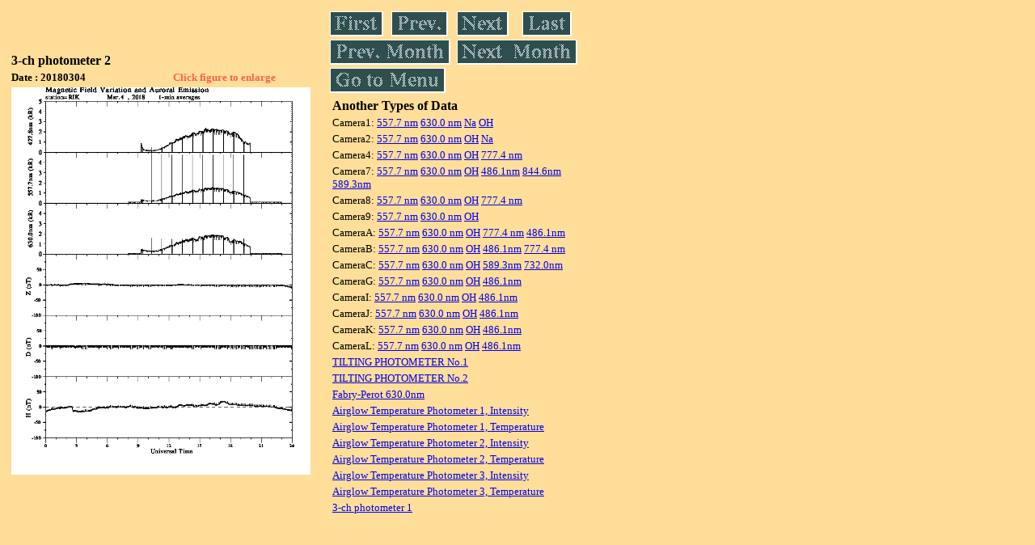

--- FILE ---
content_type: text/html
request_url: https://stdb2.isee.nagoya-u.ac.jp/omti/data/daily/photo2/2018/3chphoto_180304_RIK.html
body_size: 8135
content:
<HTML><HEAD><TITLE>3chphoto_180304_RIK</TITLE></HEAD>
<BODY BGCOLOR="#FFDE99">
<TABLE WIDTH=720>
<TR>

<TD WIDTH=370>
<TABLE WIDTH=370>
<TR><TH COLSPAN="2" ALIGN="LEFT"><B><FONT SIZE=3>3-ch photometer 2</FONT></B></TH></TR>
<TR>
<TH ALIGN="LEFT"><FONT SIZE=2>Date : 20180304 </FONT></TH>
<TH><FONT SIZE=2 COLOR="#FF6347"> Click figure to enlarge</FONT></TH>
</TR>
<TR><TH COLSPAN="2" ALIGN="LEFT">
<A HREF="../../../html/photo2/2018/3chphoto_180304_RIK.html" TARGET="TOP"><IMG SRC="../../../gif/photo2/2018/3chphoto_180304_RIK.png" WIDTH=370></A></TH></TR>
</TABLE>
</TD>

<TD WIDTH=300 VALIGN=LEFT,TOP>
<TABLE WIDTH="100%">
<TR>
<TD ALIGN="LEFT"><A HREF="3chphoto_180301_RIK.html"><IMG SRC="../../../images/first.gif" ALT="First"BORDER="0"></A></TD>
<TD ALIGN="LEFT"><A HREF="3chphoto_180303_RIK.html"><IMG SRC="../../../images/prev.gif" ALT="Previous"BORDER="0"></A></TD>
<TD ALIGN="LEFT"><A HREF="3chphoto_180305_RIK.html"><IMG SRC="../../../images/next.gif" ALT="Next"BORDER="0"></A></TD>
<TD ALIGN="LEFT"><A HREF="3chphoto_180331_RIK.html"><IMG SRC="../../../images/last.gif" ALT="Last"BORDER="0"></A></TD>
</TR>
<TR>
<TH COLSPAN="2" ALIGN="LEFT">
<A HREF="3chphoto_180201_RIK.html"><IMG SRC="../../../images/pmonth.gif" ALT="Previous Month"BORDER="0"></A>
</TH>
<TH COLSPAN="2" ALIGN="LEFT">
<A HREF="3chphoto_180401_RIK.html"><IMG SRC="../../../images/nmonth.gif" ALT="Next Month"BORDER="0"></A>
</TH>
</TR>
<TR><TH COLSPAN="4" ALIGN="LEFT">
<A HREF="../../../data.html"><IMG SRC="../../../images/menu.gif" BORDER="0"></A>
</TH>
</TR><TR>
<TH COLSPAN="4" ALIGN="LEFT">
<TABLE>
<TR><TD>
<B><FONT SIZE=3>Another Types of Data</FONT></B>
</TD></TR><TR><TD> <FONT SIZE=2> Camera1: 
<A HREF="../../cam1/2018/C11_180304.html"target="_blank">
  557.7 nm</A>
<A HREF="../../cam1/2018/C12_180304.html"target="_blank">
  630.0 nm</A>
<A HREF="../../cam1/2018/C14_180304.html"target="_blank">
  Na</A>
<A HREF="../../cam1/2018/C13_180304.html"target="_blank">
  OH</A>
</FONT></TD></TR>
<TR><TD> <FONT SIZE=2> Camera2: 
<A HREF="../../cam2/2018/C21_180304.html"target="_blank">
  557.7 nm</A>
<A HREF="../../cam2/2018/C22_180304.html"target="_blank">
  630.0 nm</A>
<A HREF="../../cam2/2018/C23_180304.html"target="_blank">
  OH</A>
<A HREF="../../cam2/2018/C24_180304.html"target="_blank">
  Na</A>
</FONT></TD></TR>
<TR><TD> <FONT SIZE=2> Camera4: 
<A HREF="../../cam4/2018/C41_180304.html"target="_blank">
  557.7 nm</A>
<A HREF="../../cam4/2018/C42_180304.html"target="_blank">
  630.0 nm</A>
<A HREF="../../cam4/2018/C43_180304.html"target="_blank">
  OH</A>
<A HREF="../../cam4/2018/C44_180304.html"target="_blank">
  777.4 nm</A>
</FONT></TD></TR>
<TR><TD> <FONT SIZE=2> Camera7: 
<A HREF="../../cam7/2018/C71_180304.html"target="_blank">
  557.7 nm</A>
<A HREF="../../cam7/2018/C72_180304.html"target="_blank">
  630.0 nm</A>
<A HREF="../../cam7/2018/C73_180304.html"target="_blank">
  OH</A>
<A HREF="../../cam7/2018/C74_180304.html"target="_blank">
  486.1nm</A>
<A HREF="../../cam7/2018/C76_180304.html"target="_blank">
  844.6nm</A>
<A HREF="../../cam7/2018/C77_180304.html"target="_blank">
  589.3nm</A>
</FONT></TD></TR>
<TR><TD> <FONT SIZE=2> Camera8: 
<A HREF="../../cam8/2018/C81_180304.html"target="_blank">
  557.7 nm</A>
<A HREF="../../cam8/2018/C82_180304.html"target="_blank">
  630.0 nm</A>
<A HREF="../../cam8/2018/C83_180304.html"target="_blank">
  OH</A>
<A HREF="../../cam8/2018/C84_180304.html"target="_blank">
  777.4 nm</A>
</FONT></TD></TR>
<TR><TD> <FONT SIZE=2> Camera9: 
<A HREF="../../cam9/2018/C91_180304.html"target="_blank">
  557.7 nm</A>
<A HREF="../../cam9/2018/C92_180304.html"target="_blank">
  630.0 nm</A>
<A HREF="../../cam9/2018/C93_180304.html"target="_blank">
  OH</A>
</FONT></TD></TR>
<TR><TD> <FONT SIZE=2> CameraA: 
<A HREF="../../cama/2018/CA1_180304.html"target="_blank">
  557.7 nm</A>
<A HREF="../../cama/2018/CA2_180304.html"target="_blank">
  630.0 nm</A>
<A HREF="../../cama/2018/CA3_180304.html"target="_blank">
  OH</A>
<A HREF="../../cama/2018/CA4_180304.html"target="_blank">
  777.4 nm</A>
<A HREF="../../cama/2018/CA6_180304.html"target="_blank">
  486.1nm</A>
</FONT></TD></TR>
<TR><TD> <FONT SIZE=2> CameraB: 
<A HREF="../../camb/2018/CB1_180304.html"target="_blank">
  557.7 nm</A>
<A HREF="../../camb/2018/CB2_180304.html"target="_blank">
  630.0 nm</A>
<A HREF="../../camb/2018/CB3_180304.html"target="_blank">
  OH</A>
<A HREF="../../camb/2018/CB4_180304.html"target="_blank">
  486.1nm</A>
<A HREF="../../camb/2018/CB6_180304.html"target="_blank">
  777.4 nm</A>
</FONT></TD></TR>
<TR><TD> <FONT SIZE=2> CameraC: 
<A HREF="../../camc/2018/CC1_180304.html"target="_blank">
  557.7 nm</A>
<A HREF="../../camc/2018/CC2_180304.html"target="_blank">
  630.0 nm</A>
<A HREF="../../camc/2018/CC3_180304.html"target="_blank">
  OH</A>
<A HREF="../../camc/2018/CC4_180304.html"target="_blank">
  589.3nm</A>
<A HREF="../../camc/2018/CC6_180304.html"target="_blank">
  732.0nm</A>
</FONT></TD></TR>
<TR><TD> <FONT SIZE=2> CameraG: 
<A HREF="../../camg/2018/CG1_180304.html"target="_blank">
  557.7 nm</A>
<A HREF="../../camg/2018/CG2_180304.html"target="_blank">
  630.0 nm</A>
<A HREF="../../camg/2018/CG3_180304.html"target="_blank">
  OH</A>
<A HREF="../../camg/2018/CG4_180304.html"target="_blank">
  486.1nm</A>
</FONT></TD></TR>
<TR><TD> <FONT SIZE=2> CameraI: 
<A HREF="../../cami/2018/CI1_180304.html"target="_blank">
  557.7 nm</A>
<A HREF="../../cami/2018/CI2_180304.html"target="_blank">
  630.0 nm</A>
<A HREF="../../cami/2018/CI3_180304.html"target="_blank">
  OH</A>
<A HREF="../../cami/2018/CI4_180304.html"target="_blank">
  486.1nm</A>
</FONT></TD></TR>
<TR><TD> <FONT SIZE=2> CameraJ: 
<A HREF="../../camj/2018/CJ1_180304.html"target="_blank">
  557.7 nm</A>
<A HREF="../../camj/2018/CJ2_180304.html"target="_blank">
  630.0 nm</A>
<A HREF="../../camj/2018/CJ3_180304.html"target="_blank">
  OH</A>
<A HREF="../../camj/2018/CJ4_180304.html"target="_blank">
  486.1nm</A>
</FONT></TD></TR>
<TR><TD> <FONT SIZE=2> CameraK: 
<A HREF="../../camk/2018/CK1_180304.html"target="_blank">
  557.7 nm</A>
<A HREF="../../camk/2018/CK2_180304.html"target="_blank">
  630.0 nm</A>
<A HREF="../../camk/2018/CK3_180304.html"target="_blank">
  OH</A>
<A HREF="../../camk/2018/CK4_180304.html"target="_blank">
  486.1nm</A>
</FONT></TD></TR>
<TR><TD> <FONT SIZE=2> CameraL: 
<A HREF="../../caml/2018/CL1_180304.html"target="_blank">
  557.7 nm</A>
<A HREF="../../caml/2018/CL2_180304.html"target="_blank">
  630.0 nm</A>
<A HREF="../../caml/2018/CL3_180304.html"target="_blank">
  OH</A>
<A HREF="../../caml/2018/CL4_180304.html"target="_blank">
  486.1nm</A>
</FONT></TD></TR>
<TR><TD>
<A HREF="../../tilt1/2018/180304_tilt1.html" target="_blank">
<FONT SIZE=2> TILTING PHOTOMETER No.1</FONT></A>
</TD></TR>
<TR><TD>
<A HREF="../../tilt2/2018/180304_tilt2.html" target="_blank">
<FONT SIZE=2> TILTING PHOTOMETER No.2</FONT></A>
</TD></TR>
<TR><TD>
<A HREF="../../fpi/2018/FPX_180304_wind.html" target="_blank">
<FONT SIZE=2> Fabry-Perot 630.0nm</FONT></A>
</TD></TR>
<TR><TD>
<A HREF="../../atp1/2018/S1_180304_int.html" target="_blank">
<FONT SIZE=2> Airglow Temperature Photometer 1, Intensity</FONT></A>
</TD></TR>
<TR><TD>
<A HREF="../../atp1/2018/S1_180304_temp.html" target="_blank">
<FONT SIZE=2> Airglow Temperature Photometer 1, Temperature</FONT></A>
</TD></TR>
<TR><TD>
<A HREF="../../atp2/2018/S2_180304_int.html" target="_blank">
<FONT SIZE=2> Airglow Temperature Photometer 2, Intensity</FONT></A>
</TD></TR>
<TR><TD>
<A HREF="../../atp2/2018/S2_180304_temp.html" target="_blank">
<FONT SIZE=2> Airglow Temperature Photometer 2, Temperature</FONT></A>
</TD></TR>
<TR><TD>
<A HREF="../../atp3/2018/S3_180304_int.html" target="_blank">
<FONT SIZE=2> Airglow Temperature Photometer 3, Intensity</FONT></A>
</TD></TR>
<TR><TD>
<A HREF="../../atp3/2018/S3_180304_temp.html" target="_blank">
<FONT SIZE=2> Airglow Temperature Photometer 3, Temperature</FONT></A>
</TD></TR>
<TR><TD>
<A HREF="../../photo1/2018/3chphoto_180304_MSR.html" target="_blank">
<FONT SIZE=2> 3-ch photometer 1</FONT></A>
</TD></TR>
</TABLE>
</TH></TR>
</TABLE>
</TD>
</TABLE>
</BODY></HTML>
